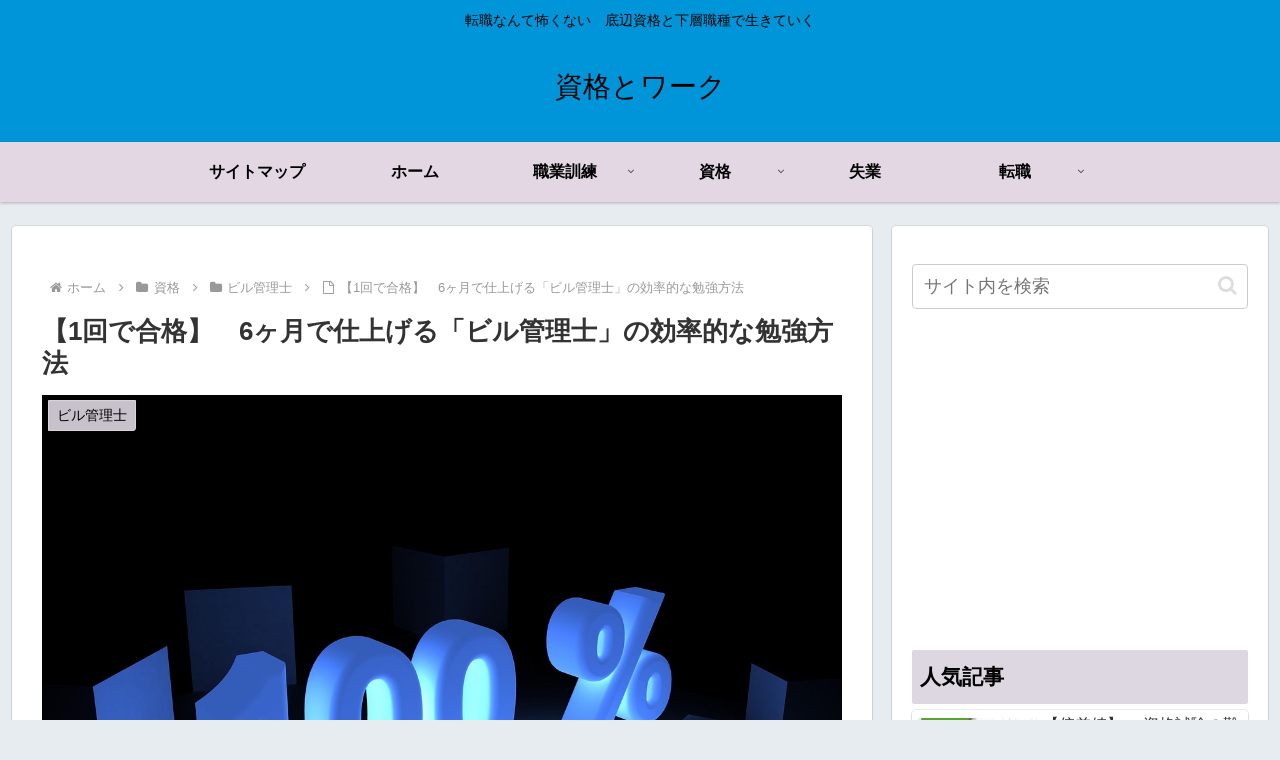

--- FILE ---
content_type: text/html; charset=utf-8
request_url: https://www.google.com/recaptcha/api2/aframe
body_size: 270
content:
<!DOCTYPE HTML><html><head><meta http-equiv="content-type" content="text/html; charset=UTF-8"></head><body><script nonce="uztnJLAGsDKBk9sw26TLTQ">/** Anti-fraud and anti-abuse applications only. See google.com/recaptcha */ try{var clients={'sodar':'https://pagead2.googlesyndication.com/pagead/sodar?'};window.addEventListener("message",function(a){try{if(a.source===window.parent){var b=JSON.parse(a.data);var c=clients[b['id']];if(c){var d=document.createElement('img');d.src=c+b['params']+'&rc='+(localStorage.getItem("rc::a")?sessionStorage.getItem("rc::b"):"");window.document.body.appendChild(d);sessionStorage.setItem("rc::e",parseInt(sessionStorage.getItem("rc::e")||0)+1);localStorage.setItem("rc::h",'1768744017323');}}}catch(b){}});window.parent.postMessage("_grecaptcha_ready", "*");}catch(b){}</script></body></html>